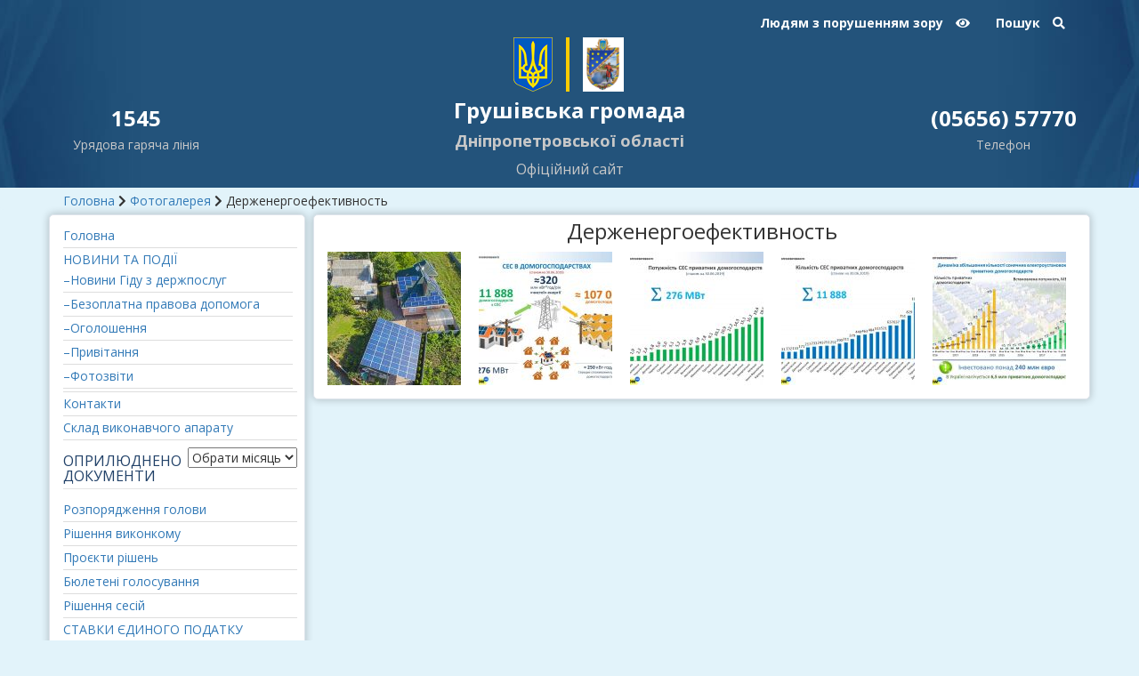

--- FILE ---
content_type: text/html; charset=UTF-8
request_url: https://grushivska.gr.org.ua/fotogallerys/4514/
body_size: 13534
content:
<!DOCTYPE html>
<html lang="uk">
<head>
	<meta charset="UTF-8">
	<meta http-equiv="X-UA-Compatible" content="IE=edge">
	<meta name="viewport" content="width=device-width, initial-scale=1">

	<!-- HTML5 shim and Respond.js for IE8 support of HTML5 elements and media queries -->
    <!--[if lt IE 9]>
    <script src="https://oss.maxcdn.com/html5shiv/3.7.2/html5shiv.min.js"></script>
    <script src="https://oss.maxcdn.com/respond/1.4.2/respond.min.js"></script>
    <![endif]-->

    <meta name='robots' content='index, follow, max-image-preview:large, max-snippet:-1, max-video-preview:-1' />
	<style>img:is([sizes="auto" i], [sizes^="auto," i]) { contain-intrinsic-size: 3000px 1500px }</style>
	
	<!-- This site is optimized with the Yoast SEO plugin v25.1 - https://yoast.com/wordpress/plugins/seo/ -->
	<title>Держенергоефективность | Грушівська громада</title>
	<link rel="canonical" href="https://grushivska.gr.org.ua/fotogallerys/4514/" />
	<meta property="og:locale" content="uk_UA" />
	<meta property="og:type" content="article" />
	<meta property="og:title" content="Держенергоефективность | Грушівська громада" />
	<meta property="og:url" content="https://grushivska.gr.org.ua/fotogallerys/4514/" />
	<meta property="og:site_name" content="Грушівська громада" />
	<meta property="article:modified_time" content="2019-08-01T06:44:02+00:00" />
	<meta property="og:image" content="https://grushivska.gr.org.ua/wp-content/uploads/2019/08/1.jpg" />
	<meta property="og:image:width" content="960" />
	<meta property="og:image:height" content="720" />
	<meta property="og:image:type" content="image/jpeg" />
	<meta name="twitter:card" content="summary_large_image" />
	<script type="application/ld+json" class="yoast-schema-graph">{"@context":"https://schema.org","@graph":[{"@type":"WebPage","@id":"https://grushivska.gr.org.ua/fotogallerys/4514/","url":"https://grushivska.gr.org.ua/fotogallerys/4514/","name":"Держенергоефективность | Грушівська громада","isPartOf":{"@id":"https://grushivska.gr.org.ua/#website"},"primaryImageOfPage":{"@id":"https://grushivska.gr.org.ua/fotogallerys/4514/#primaryimage"},"image":{"@id":"https://grushivska.gr.org.ua/fotogallerys/4514/#primaryimage"},"thumbnailUrl":"https://grushivska.gr.org.ua/wp-content/uploads/2019/08/1.jpg","datePublished":"2019-08-01T06:41:38+00:00","dateModified":"2019-08-01T06:44:02+00:00","breadcrumb":{"@id":"https://grushivska.gr.org.ua/fotogallerys/4514/#breadcrumb"},"inLanguage":"uk","potentialAction":[{"@type":"ReadAction","target":["https://grushivska.gr.org.ua/fotogallerys/4514/"]}]},{"@type":"ImageObject","inLanguage":"uk","@id":"https://grushivska.gr.org.ua/fotogallerys/4514/#primaryimage","url":"https://grushivska.gr.org.ua/wp-content/uploads/2019/08/1.jpg","contentUrl":"https://grushivska.gr.org.ua/wp-content/uploads/2019/08/1.jpg","width":960,"height":720,"caption":"1"},{"@type":"BreadcrumbList","@id":"https://grushivska.gr.org.ua/fotogallerys/4514/#breadcrumb","itemListElement":[{"@type":"ListItem","position":1,"name":"Головна","item":"https://grushivska.gr.org.ua/"},{"@type":"ListItem","position":2,"name":"Фотогалерея","item":"https://grushivska.gr.org.ua/fotogallerys/"},{"@type":"ListItem","position":3,"name":"Держенергоефективность"}]},{"@type":"WebSite","@id":"https://grushivska.gr.org.ua/#website","url":"https://grushivska.gr.org.ua/","name":"Грушівська громада","description":"Офіційний сайт Грушівської громади Дніпропетровської області.","publisher":{"@id":"https://grushivska.gr.org.ua/#organization"},"potentialAction":[{"@type":"SearchAction","target":{"@type":"EntryPoint","urlTemplate":"https://grushivska.gr.org.ua/?s={search_term_string}"},"query-input":{"@type":"PropertyValueSpecification","valueRequired":true,"valueName":"search_term_string"}}],"inLanguage":"uk"},{"@type":"Organization","@id":"https://grushivska.gr.org.ua/#organization","name":"Мережа сайтів сільських рад Silrada.org","url":"https://grushivska.gr.org.ua/","logo":{"@type":"ImageObject","inLanguage":"uk","@id":"https://grushivska.gr.org.ua/#/schema/logo/image/","url":"https://grushivska.gr.org.ua/wp-content/uploads/2017/09/logo_sil.jpg","contentUrl":"https://grushivska.gr.org.ua/wp-content/uploads/2017/09/logo_sil.jpg","width":300,"height":300,"caption":"Мережа сайтів сільських рад Silrada.org"},"image":{"@id":"https://grushivska.gr.org.ua/#/schema/logo/image/"}}]}</script>
	<!-- / Yoast SEO plugin. -->



<style id='wp-emoji-styles-inline-css' type='text/css'>

	img.wp-smiley, img.emoji {
		display: inline !important;
		border: none !important;
		box-shadow: none !important;
		height: 1em !important;
		width: 1em !important;
		margin: 0 0.07em !important;
		vertical-align: -0.1em !important;
		background: none !important;
		padding: 0 !important;
	}
</style>
<link rel='stylesheet' id='wp-block-library-css' href='https://grushivska.gr.org.ua/wp-includes/css/dist/block-library/style.min.css?ver=6.8.3' type='text/css' media='all' />
<style id='classic-theme-styles-inline-css' type='text/css'>
/*! This file is auto-generated */
.wp-block-button__link{color:#fff;background-color:#32373c;border-radius:9999px;box-shadow:none;text-decoration:none;padding:calc(.667em + 2px) calc(1.333em + 2px);font-size:1.125em}.wp-block-file__button{background:#32373c;color:#fff;text-decoration:none}
</style>
<style id='global-styles-inline-css' type='text/css'>
:root{--wp--preset--aspect-ratio--square: 1;--wp--preset--aspect-ratio--4-3: 4/3;--wp--preset--aspect-ratio--3-4: 3/4;--wp--preset--aspect-ratio--3-2: 3/2;--wp--preset--aspect-ratio--2-3: 2/3;--wp--preset--aspect-ratio--16-9: 16/9;--wp--preset--aspect-ratio--9-16: 9/16;--wp--preset--color--black: #000000;--wp--preset--color--cyan-bluish-gray: #abb8c3;--wp--preset--color--white: #ffffff;--wp--preset--color--pale-pink: #f78da7;--wp--preset--color--vivid-red: #cf2e2e;--wp--preset--color--luminous-vivid-orange: #ff6900;--wp--preset--color--luminous-vivid-amber: #fcb900;--wp--preset--color--light-green-cyan: #7bdcb5;--wp--preset--color--vivid-green-cyan: #00d084;--wp--preset--color--pale-cyan-blue: #8ed1fc;--wp--preset--color--vivid-cyan-blue: #0693e3;--wp--preset--color--vivid-purple: #9b51e0;--wp--preset--gradient--vivid-cyan-blue-to-vivid-purple: linear-gradient(135deg,rgba(6,147,227,1) 0%,rgb(155,81,224) 100%);--wp--preset--gradient--light-green-cyan-to-vivid-green-cyan: linear-gradient(135deg,rgb(122,220,180) 0%,rgb(0,208,130) 100%);--wp--preset--gradient--luminous-vivid-amber-to-luminous-vivid-orange: linear-gradient(135deg,rgba(252,185,0,1) 0%,rgba(255,105,0,1) 100%);--wp--preset--gradient--luminous-vivid-orange-to-vivid-red: linear-gradient(135deg,rgba(255,105,0,1) 0%,rgb(207,46,46) 100%);--wp--preset--gradient--very-light-gray-to-cyan-bluish-gray: linear-gradient(135deg,rgb(238,238,238) 0%,rgb(169,184,195) 100%);--wp--preset--gradient--cool-to-warm-spectrum: linear-gradient(135deg,rgb(74,234,220) 0%,rgb(151,120,209) 20%,rgb(207,42,186) 40%,rgb(238,44,130) 60%,rgb(251,105,98) 80%,rgb(254,248,76) 100%);--wp--preset--gradient--blush-light-purple: linear-gradient(135deg,rgb(255,206,236) 0%,rgb(152,150,240) 100%);--wp--preset--gradient--blush-bordeaux: linear-gradient(135deg,rgb(254,205,165) 0%,rgb(254,45,45) 50%,rgb(107,0,62) 100%);--wp--preset--gradient--luminous-dusk: linear-gradient(135deg,rgb(255,203,112) 0%,rgb(199,81,192) 50%,rgb(65,88,208) 100%);--wp--preset--gradient--pale-ocean: linear-gradient(135deg,rgb(255,245,203) 0%,rgb(182,227,212) 50%,rgb(51,167,181) 100%);--wp--preset--gradient--electric-grass: linear-gradient(135deg,rgb(202,248,128) 0%,rgb(113,206,126) 100%);--wp--preset--gradient--midnight: linear-gradient(135deg,rgb(2,3,129) 0%,rgb(40,116,252) 100%);--wp--preset--font-size--small: 13px;--wp--preset--font-size--medium: 20px;--wp--preset--font-size--large: 36px;--wp--preset--font-size--x-large: 42px;--wp--preset--spacing--20: 0.44rem;--wp--preset--spacing--30: 0.67rem;--wp--preset--spacing--40: 1rem;--wp--preset--spacing--50: 1.5rem;--wp--preset--spacing--60: 2.25rem;--wp--preset--spacing--70: 3.38rem;--wp--preset--spacing--80: 5.06rem;--wp--preset--shadow--natural: 6px 6px 9px rgba(0, 0, 0, 0.2);--wp--preset--shadow--deep: 12px 12px 50px rgba(0, 0, 0, 0.4);--wp--preset--shadow--sharp: 6px 6px 0px rgba(0, 0, 0, 0.2);--wp--preset--shadow--outlined: 6px 6px 0px -3px rgba(255, 255, 255, 1), 6px 6px rgba(0, 0, 0, 1);--wp--preset--shadow--crisp: 6px 6px 0px rgba(0, 0, 0, 1);}:where(.is-layout-flex){gap: 0.5em;}:where(.is-layout-grid){gap: 0.5em;}body .is-layout-flex{display: flex;}.is-layout-flex{flex-wrap: wrap;align-items: center;}.is-layout-flex > :is(*, div){margin: 0;}body .is-layout-grid{display: grid;}.is-layout-grid > :is(*, div){margin: 0;}:where(.wp-block-columns.is-layout-flex){gap: 2em;}:where(.wp-block-columns.is-layout-grid){gap: 2em;}:where(.wp-block-post-template.is-layout-flex){gap: 1.25em;}:where(.wp-block-post-template.is-layout-grid){gap: 1.25em;}.has-black-color{color: var(--wp--preset--color--black) !important;}.has-cyan-bluish-gray-color{color: var(--wp--preset--color--cyan-bluish-gray) !important;}.has-white-color{color: var(--wp--preset--color--white) !important;}.has-pale-pink-color{color: var(--wp--preset--color--pale-pink) !important;}.has-vivid-red-color{color: var(--wp--preset--color--vivid-red) !important;}.has-luminous-vivid-orange-color{color: var(--wp--preset--color--luminous-vivid-orange) !important;}.has-luminous-vivid-amber-color{color: var(--wp--preset--color--luminous-vivid-amber) !important;}.has-light-green-cyan-color{color: var(--wp--preset--color--light-green-cyan) !important;}.has-vivid-green-cyan-color{color: var(--wp--preset--color--vivid-green-cyan) !important;}.has-pale-cyan-blue-color{color: var(--wp--preset--color--pale-cyan-blue) !important;}.has-vivid-cyan-blue-color{color: var(--wp--preset--color--vivid-cyan-blue) !important;}.has-vivid-purple-color{color: var(--wp--preset--color--vivid-purple) !important;}.has-black-background-color{background-color: var(--wp--preset--color--black) !important;}.has-cyan-bluish-gray-background-color{background-color: var(--wp--preset--color--cyan-bluish-gray) !important;}.has-white-background-color{background-color: var(--wp--preset--color--white) !important;}.has-pale-pink-background-color{background-color: var(--wp--preset--color--pale-pink) !important;}.has-vivid-red-background-color{background-color: var(--wp--preset--color--vivid-red) !important;}.has-luminous-vivid-orange-background-color{background-color: var(--wp--preset--color--luminous-vivid-orange) !important;}.has-luminous-vivid-amber-background-color{background-color: var(--wp--preset--color--luminous-vivid-amber) !important;}.has-light-green-cyan-background-color{background-color: var(--wp--preset--color--light-green-cyan) !important;}.has-vivid-green-cyan-background-color{background-color: var(--wp--preset--color--vivid-green-cyan) !important;}.has-pale-cyan-blue-background-color{background-color: var(--wp--preset--color--pale-cyan-blue) !important;}.has-vivid-cyan-blue-background-color{background-color: var(--wp--preset--color--vivid-cyan-blue) !important;}.has-vivid-purple-background-color{background-color: var(--wp--preset--color--vivid-purple) !important;}.has-black-border-color{border-color: var(--wp--preset--color--black) !important;}.has-cyan-bluish-gray-border-color{border-color: var(--wp--preset--color--cyan-bluish-gray) !important;}.has-white-border-color{border-color: var(--wp--preset--color--white) !important;}.has-pale-pink-border-color{border-color: var(--wp--preset--color--pale-pink) !important;}.has-vivid-red-border-color{border-color: var(--wp--preset--color--vivid-red) !important;}.has-luminous-vivid-orange-border-color{border-color: var(--wp--preset--color--luminous-vivid-orange) !important;}.has-luminous-vivid-amber-border-color{border-color: var(--wp--preset--color--luminous-vivid-amber) !important;}.has-light-green-cyan-border-color{border-color: var(--wp--preset--color--light-green-cyan) !important;}.has-vivid-green-cyan-border-color{border-color: var(--wp--preset--color--vivid-green-cyan) !important;}.has-pale-cyan-blue-border-color{border-color: var(--wp--preset--color--pale-cyan-blue) !important;}.has-vivid-cyan-blue-border-color{border-color: var(--wp--preset--color--vivid-cyan-blue) !important;}.has-vivid-purple-border-color{border-color: var(--wp--preset--color--vivid-purple) !important;}.has-vivid-cyan-blue-to-vivid-purple-gradient-background{background: var(--wp--preset--gradient--vivid-cyan-blue-to-vivid-purple) !important;}.has-light-green-cyan-to-vivid-green-cyan-gradient-background{background: var(--wp--preset--gradient--light-green-cyan-to-vivid-green-cyan) !important;}.has-luminous-vivid-amber-to-luminous-vivid-orange-gradient-background{background: var(--wp--preset--gradient--luminous-vivid-amber-to-luminous-vivid-orange) !important;}.has-luminous-vivid-orange-to-vivid-red-gradient-background{background: var(--wp--preset--gradient--luminous-vivid-orange-to-vivid-red) !important;}.has-very-light-gray-to-cyan-bluish-gray-gradient-background{background: var(--wp--preset--gradient--very-light-gray-to-cyan-bluish-gray) !important;}.has-cool-to-warm-spectrum-gradient-background{background: var(--wp--preset--gradient--cool-to-warm-spectrum) !important;}.has-blush-light-purple-gradient-background{background: var(--wp--preset--gradient--blush-light-purple) !important;}.has-blush-bordeaux-gradient-background{background: var(--wp--preset--gradient--blush-bordeaux) !important;}.has-luminous-dusk-gradient-background{background: var(--wp--preset--gradient--luminous-dusk) !important;}.has-pale-ocean-gradient-background{background: var(--wp--preset--gradient--pale-ocean) !important;}.has-electric-grass-gradient-background{background: var(--wp--preset--gradient--electric-grass) !important;}.has-midnight-gradient-background{background: var(--wp--preset--gradient--midnight) !important;}.has-small-font-size{font-size: var(--wp--preset--font-size--small) !important;}.has-medium-font-size{font-size: var(--wp--preset--font-size--medium) !important;}.has-large-font-size{font-size: var(--wp--preset--font-size--large) !important;}.has-x-large-font-size{font-size: var(--wp--preset--font-size--x-large) !important;}
:where(.wp-block-post-template.is-layout-flex){gap: 1.25em;}:where(.wp-block-post-template.is-layout-grid){gap: 1.25em;}
:where(.wp-block-columns.is-layout-flex){gap: 2em;}:where(.wp-block-columns.is-layout-grid){gap: 2em;}
:root :where(.wp-block-pullquote){font-size: 1.5em;line-height: 1.6;}
</style>
<link data-minify="1" rel='stylesheet' id='css-style-css' href='https://grushivska.gr.org.ua/wp-content/cache/min/1/wp-content/plugins/comfortable-reading/css/custom.css?ver=1756477576' type='text/css' media='all' />
<link rel='stylesheet' id='contact-form-7-bootstrap-style-css' href='https://grushivska.gr.org.ua/wp-content/plugins/bootstrap-for-contact-form-7/assets/dist/css/style.min.css?ver=6.8.3' type='text/css' media='all' />
<link data-minify="1" rel='stylesheet' id='normalize-css' href='https://grushivska.gr.org.ua/wp-content/cache/min/1/ajax/libs/normalize/6.0.0/normalize.min.css?ver=1756477576' type='text/css' media='all' />
<link data-minify="1" rel='stylesheet' id='bootstraps-css' href='https://grushivska.gr.org.ua/wp-content/cache/min/1/wp-content/themes/bootstrapstarter/bootstrap/css/bootstrap.min.css?ver=1756477576' type='text/css' media='all' />
<link data-minify="1" rel='stylesheet' id='owl-carousel-css' href='https://grushivska.gr.org.ua/wp-content/cache/min/1/ajax/libs/OwlCarousel2/2.2.1/assets/owl.carousel.min.css?ver=1756477576' type='text/css' media='all' />
<link data-minify="1" rel='stylesheet' id='font-awesome-css' href='https://grushivska.gr.org.ua/wp-content/cache/min/1/wp-content/themes/bootstrapstarter/assets/css/font-awesome.min.css?ver=1756477576' type='text/css' media='all' />
<link data-minify="1" rel='stylesheet' id='styleshet-css' href='https://grushivska.gr.org.ua/wp-content/cache/min/1/wp-content/themes/bootstrapstarter/assets/css/styleshet.css?ver=1756477577' type='text/css' media='all' />
<link data-minify="1" rel='stylesheet' id='bootstrapstarter-style-css' href='https://grushivska.gr.org.ua/wp-content/cache/min/1/wp-content/themes/child-03/style.css?ver=1756477577' type='text/css' media='all' />
<link rel="https://api.w.org/" href="https://grushivska.gr.org.ua/wp-json/" /><link rel="EditURI" type="application/rsd+xml" title="RSD" href="https://grushivska.gr.org.ua/xmlrpc.php?rsd" />

<link rel='shortlink' href='https://grushivska.gr.org.ua/?p=4514' />
<link rel="alternate" title="oEmbed (JSON)" type="application/json+oembed" href="https://grushivska.gr.org.ua/wp-json/oembed/1.0/embed?url=https%3A%2F%2Fgrushivska.gr.org.ua%2Ffotogallerys%2F4514%2F" />
<link rel="alternate" title="oEmbed (XML)" type="text/xml+oembed" href="https://grushivska.gr.org.ua/wp-json/oembed/1.0/embed?url=https%3A%2F%2Fgrushivska.gr.org.ua%2Ffotogallerys%2F4514%2F&#038;format=xml" />
		<style type="text/css">
			div.wpcf7 .ajax-loader {
				background-image: url('https://grushivska.gr.org.ua/wp-content/plugins/contact-form-7/images/ajax-loader.gif');
			}
		</style>
		<link rel="icon" href="https://grushivska.gr.org.ua/wp-content/uploads/2017/07/cropped-trizub_blue-32x32.png" sizes="32x32" />
<link rel="icon" href="https://grushivska.gr.org.ua/wp-content/uploads/2017/07/cropped-trizub_blue-192x192.png" sizes="192x192" />
<link rel="apple-touch-icon" href="https://grushivska.gr.org.ua/wp-content/uploads/2017/07/cropped-trizub_blue-180x180.png" />
<meta name="msapplication-TileImage" content="https://grushivska.gr.org.ua/wp-content/uploads/2017/07/cropped-trizub_blue-270x270.png" />
<noscript><style id="rocket-lazyload-nojs-css">.rll-youtube-player, [data-lazy-src]{display:none !important;}</style></noscript></head>
    
<body class="wp-singular fotogallery-template-default single single-fotogallery postid-4514 wp-theme-bootstrapstarter wp-child-theme-child-03">

	<style>
.header-top {
    background-size: cover;
    background-repeat: no-repeat;
    background-position: center;
    background-color: #214168;
}
@media (min-width: 768px) {
	.header-top {
	    background-image: url(https://grushivska.gr.org.ua/wp-content/themes/bootstrapstarter/assets/images/header-shab-3.jpg);
	}
}
</style>
	<header class="header header-top header-inside">
		<section class="header-section">

		<div class="container">
			<div class="row">
				<div class="col-md-12">
					<div class="header-search hidden-xs">
						<button id="cr_version_link" class="vision-mode btn btn-link" href="#" rel="nofollow">Людям з порушенням зору    <i class="fa fa-eye" aria-hidden="true"></i></button>
													<button type="button" class="btn btn-link" data-toggle="modal" data-target=".bd-example-modal-sm">
								Пошук    <i class="fa fa-search" aria-hidden="true"></i>
							</button>
											</div>
				</div>
			</div>
			<div class="row">
				<div class="col-sm-6" style="border-right: 4px solid #ffcc00;">
					<a class="navbar-logo" href="https://grushivska.gr.org.ua/">
						<img class="img-responsive pull-right" src="data:image/svg+xml,%3Csvg%20xmlns='http://www.w3.org/2000/svg'%20viewBox='0%200%200%200'%3E%3C/svg%3E" alt="" data-lazy-src="https://grushivska.gr.org.ua/wp-content/themes/bootstrapstarter/assets/images/ua-gerb.png"><noscript><img class="img-responsive pull-right" src="https://grushivska.gr.org.ua/wp-content/themes/bootstrapstarter/assets/images/ua-gerb.png" alt=""></noscript>
					</a>
				</div>
				<div class="col-sm-6">
					<a class="navbar-logo" href="https://grushivska.gr.org.ua/">
						<img class="img-responsive" src="data:image/svg+xml,%3Csvg%20xmlns='http://www.w3.org/2000/svg'%20viewBox='0%200%200%200'%3E%3C/svg%3E" alt="ГЕРБ 01" style="float: left;" data-lazy-src="https://grushivska.gr.org.ua/wp-content/uploads/2024/07/HERB-01-scaled.jpg"/><noscript><img class="img-responsive" src="https://grushivska.gr.org.ua/wp-content/uploads/2024/07/HERB-01-scaled.jpg" alt="ГЕРБ 01" style="float: left;"/></noscript>
					</a>
				</div>
			</div>
			<div class="row">
				<div class="header-info">

					<div class="col-md-2 text-center">
						<h3 class="text-bold phone-number">1545</h3>
						<p class="sub-phone-line">Урядова гаряча лінія</p>
					</div>

					<div class="col-md-8">

						<a href="https://grushivska.gr.org.ua/">
							<h1 class="text-center text-bold header-title">Грушівська громада</h1>
						</a>
						<h4 class="district">Дніпропетровської області</h4>
													<p class="text-center officiall-link">Офіційний сайт</p>
											</div>
					<div class="col-md-2 text-center">
						<h3 class="phone-number text-bold">(05656)  57770</h3>
						<p class="sub-phone-line">Телефон</p>
					</div>

				</div>
			</div>
		</div>
		</section>
	</header>




        		<section class="breadcrumb"><div class="container"><div class="row"><div class="col-md-12"><p id="breadcrumbs"><span><span><a href="https://grushivska.gr.org.ua/">Головна</a></span> <i class="fa fa-chevron-right"></i> <span><a href="https://grushivska.gr.org.ua/fotogallerys/">Фотогалерея</a></span> <i class="fa fa-chevron-right"></i> <span class="breadcrumb_last" aria-current="page">Держенергоефективность</span></span></p></div></div></div></section>        	 
 

     
<section class="the-content-show">
    <div class="container">    
        <div class="row">
    <aside class="col-md-3 blog-sidebar hidden-xs">    
		<div id="nav_menu-2" class="widget widget_nav_menu"><div class="menu-meniu1-container"><ul id="menu-meniu1" class="menu"><li id="menu-item-2204" class="menu-item menu-item-type-custom menu-item-object-custom menu-item-2204"><a href="/">Головна</a></li>
<li id="menu-item-7638" class="menu-item menu-item-type-taxonomy menu-item-object-category menu-item-has-children menu-item-7638"><a href="https://grushivska.gr.org.ua/category/novini/">НОВИНИ ТА ПОДІЇ</a>
<ul class="sub-menu">
	<li id="menu-item-7534" class="menu-item menu-item-type-taxonomy menu-item-object-category menu-item-7534"><a href="https://grushivska.gr.org.ua/category/hid-z-derzhposluh/">&#8211;Новини Гіду з держпослуг</a></li>
	<li id="menu-item-4919" class="menu-item menu-item-type-taxonomy menu-item-object-category menu-item-4919"><a href="https://grushivska.gr.org.ua/category/bezoplatna-pravova-dopomoha/">&#8211;Безоплатна правова допомога</a></li>
	<li id="menu-item-2431" class="menu-item menu-item-type-taxonomy menu-item-object-category menu-item-2431"><a href="https://grushivska.gr.org.ua/category/ogoloshennya/">&#8211;Оголошення</a></li>
	<li id="menu-item-2432" class="menu-item menu-item-type-taxonomy menu-item-object-category menu-item-2432"><a href="https://grushivska.gr.org.ua/category/pryvytannya/">&#8211;Привітання</a></li>
	<li id="menu-item-3159" class="menu-item menu-item-type-post_type menu-item-object-page menu-item-3159"><a href="https://grushivska.gr.org.ua/fotogalereya/">&#8211;Фотозвіти</a></li>
</ul>
</li>
<li id="menu-item-2210" class="menu-item menu-item-type-post_type menu-item-object-page menu-item-2210"><a href="https://grushivska.gr.org.ua/kontakti/">Контакти</a></li>
<li id="menu-item-2510" class="menu-item menu-item-type-post_type menu-item-object-page menu-item-2510"><a href="https://grushivska.gr.org.ua/slad-vikonavchogo-aparatu/">Склад виконавчого апарату</a></li>
</ul></div></div><div id="archives-2" class="widget widget_archive"><h2 class="widgettitle">АРХІВИ ПОДІЙ</h2>		<label class="screen-reader-text" for="archives-dropdown-2">АРХІВИ ПОДІЙ</label>
		<select id="archives-dropdown-2" name="archive-dropdown">
			
			<option value="">Обрати місяць</option>
				<option value='https://grushivska.gr.org.ua/2026/01/'> Січень 2026 </option>
	<option value='https://grushivska.gr.org.ua/2025/12/'> Грудень 2025 </option>
	<option value='https://grushivska.gr.org.ua/2025/11/'> Листопад 2025 </option>
	<option value='https://grushivska.gr.org.ua/2025/10/'> Жовтень 2025 </option>
	<option value='https://grushivska.gr.org.ua/2025/09/'> Вересень 2025 </option>
	<option value='https://grushivska.gr.org.ua/2025/08/'> Серпень 2025 </option>
	<option value='https://grushivska.gr.org.ua/2025/07/'> Липень 2025 </option>
	<option value='https://grushivska.gr.org.ua/2025/05/'> Травень 2025 </option>
	<option value='https://grushivska.gr.org.ua/2025/04/'> Квітень 2025 </option>
	<option value='https://grushivska.gr.org.ua/2025/03/'> Березень 2025 </option>
	<option value='https://grushivska.gr.org.ua/2025/02/'> Лютий 2025 </option>
	<option value='https://grushivska.gr.org.ua/2025/01/'> Січень 2025 </option>
	<option value='https://grushivska.gr.org.ua/2024/12/'> Грудень 2024 </option>
	<option value='https://grushivska.gr.org.ua/2024/11/'> Листопад 2024 </option>
	<option value='https://grushivska.gr.org.ua/2024/10/'> Жовтень 2024 </option>
	<option value='https://grushivska.gr.org.ua/2024/09/'> Вересень 2024 </option>
	<option value='https://grushivska.gr.org.ua/2024/08/'> Серпень 2024 </option>
	<option value='https://grushivska.gr.org.ua/2024/07/'> Липень 2024 </option>
	<option value='https://grushivska.gr.org.ua/2024/06/'> Червень 2024 </option>
	<option value='https://grushivska.gr.org.ua/2024/05/'> Травень 2024 </option>
	<option value='https://grushivska.gr.org.ua/2024/04/'> Квітень 2024 </option>
	<option value='https://grushivska.gr.org.ua/2024/03/'> Березень 2024 </option>
	<option value='https://grushivska.gr.org.ua/2024/02/'> Лютий 2024 </option>
	<option value='https://grushivska.gr.org.ua/2024/01/'> Січень 2024 </option>
	<option value='https://grushivska.gr.org.ua/2023/12/'> Грудень 2023 </option>
	<option value='https://grushivska.gr.org.ua/2023/11/'> Листопад 2023 </option>
	<option value='https://grushivska.gr.org.ua/2023/10/'> Жовтень 2023 </option>
	<option value='https://grushivska.gr.org.ua/2023/09/'> Вересень 2023 </option>
	<option value='https://grushivska.gr.org.ua/2023/08/'> Серпень 2023 </option>
	<option value='https://grushivska.gr.org.ua/2023/07/'> Липень 2023 </option>
	<option value='https://grushivska.gr.org.ua/2023/06/'> Червень 2023 </option>
	<option value='https://grushivska.gr.org.ua/2023/05/'> Травень 2023 </option>
	<option value='https://grushivska.gr.org.ua/2023/03/'> Березень 2023 </option>
	<option value='https://grushivska.gr.org.ua/2023/01/'> Січень 2023 </option>
	<option value='https://grushivska.gr.org.ua/2022/12/'> Грудень 2022 </option>
	<option value='https://grushivska.gr.org.ua/2022/11/'> Листопад 2022 </option>
	<option value='https://grushivska.gr.org.ua/2022/10/'> Жовтень 2022 </option>
	<option value='https://grushivska.gr.org.ua/2022/09/'> Вересень 2022 </option>
	<option value='https://grushivska.gr.org.ua/2022/07/'> Липень 2022 </option>
	<option value='https://grushivska.gr.org.ua/2022/06/'> Червень 2022 </option>
	<option value='https://grushivska.gr.org.ua/2022/05/'> Травень 2022 </option>
	<option value='https://grushivska.gr.org.ua/2022/03/'> Березень 2022 </option>
	<option value='https://grushivska.gr.org.ua/2022/02/'> Лютий 2022 </option>
	<option value='https://grushivska.gr.org.ua/2022/01/'> Січень 2022 </option>
	<option value='https://grushivska.gr.org.ua/2021/12/'> Грудень 2021 </option>
	<option value='https://grushivska.gr.org.ua/2021/11/'> Листопад 2021 </option>
	<option value='https://grushivska.gr.org.ua/2021/10/'> Жовтень 2021 </option>
	<option value='https://grushivska.gr.org.ua/2021/09/'> Вересень 2021 </option>
	<option value='https://grushivska.gr.org.ua/2021/08/'> Серпень 2021 </option>
	<option value='https://grushivska.gr.org.ua/2021/07/'> Липень 2021 </option>
	<option value='https://grushivska.gr.org.ua/2021/06/'> Червень 2021 </option>
	<option value='https://grushivska.gr.org.ua/2021/05/'> Травень 2021 </option>
	<option value='https://grushivska.gr.org.ua/2021/04/'> Квітень 2021 </option>
	<option value='https://grushivska.gr.org.ua/2021/03/'> Березень 2021 </option>
	<option value='https://grushivska.gr.org.ua/2021/02/'> Лютий 2021 </option>
	<option value='https://grushivska.gr.org.ua/2021/01/'> Січень 2021 </option>
	<option value='https://grushivska.gr.org.ua/2020/12/'> Грудень 2020 </option>
	<option value='https://grushivska.gr.org.ua/2020/11/'> Листопад 2020 </option>
	<option value='https://grushivska.gr.org.ua/2020/10/'> Жовтень 2020 </option>
	<option value='https://grushivska.gr.org.ua/2020/09/'> Вересень 2020 </option>
	<option value='https://grushivska.gr.org.ua/2020/08/'> Серпень 2020 </option>
	<option value='https://grushivska.gr.org.ua/2020/07/'> Липень 2020 </option>
	<option value='https://grushivska.gr.org.ua/2020/06/'> Червень 2020 </option>
	<option value='https://grushivska.gr.org.ua/2020/05/'> Травень 2020 </option>
	<option value='https://grushivska.gr.org.ua/2020/04/'> Квітень 2020 </option>
	<option value='https://grushivska.gr.org.ua/2020/03/'> Березень 2020 </option>
	<option value='https://grushivska.gr.org.ua/2020/02/'> Лютий 2020 </option>
	<option value='https://grushivska.gr.org.ua/2020/01/'> Січень 2020 </option>
	<option value='https://grushivska.gr.org.ua/2019/12/'> Грудень 2019 </option>
	<option value='https://grushivska.gr.org.ua/2019/11/'> Листопад 2019 </option>
	<option value='https://grushivska.gr.org.ua/2019/10/'> Жовтень 2019 </option>
	<option value='https://grushivska.gr.org.ua/2019/09/'> Вересень 2019 </option>
	<option value='https://grushivska.gr.org.ua/2019/08/'> Серпень 2019 </option>
	<option value='https://grushivska.gr.org.ua/2019/07/'> Липень 2019 </option>
	<option value='https://grushivska.gr.org.ua/2019/06/'> Червень 2019 </option>
	<option value='https://grushivska.gr.org.ua/2019/05/'> Травень 2019 </option>
	<option value='https://grushivska.gr.org.ua/2019/04/'> Квітень 2019 </option>
	<option value='https://grushivska.gr.org.ua/2019/03/'> Березень 2019 </option>
	<option value='https://grushivska.gr.org.ua/2019/02/'> Лютий 2019 </option>
	<option value='https://grushivska.gr.org.ua/2019/01/'> Січень 2019 </option>
	<option value='https://grushivska.gr.org.ua/2018/09/'> Вересень 2018 </option>
	<option value='https://grushivska.gr.org.ua/2018/08/'> Серпень 2018 </option>
	<option value='https://grushivska.gr.org.ua/2018/07/'> Липень 2018 </option>
	<option value='https://grushivska.gr.org.ua/2018/06/'> Червень 2018 </option>
	<option value='https://grushivska.gr.org.ua/2018/05/'> Травень 2018 </option>
	<option value='https://grushivska.gr.org.ua/2018/04/'> Квітень 2018 </option>
	<option value='https://grushivska.gr.org.ua/2018/03/'> Березень 2018 </option>
	<option value='https://grushivska.gr.org.ua/2018/02/'> Лютий 2018 </option>
	<option value='https://grushivska.gr.org.ua/2018/01/'> Січень 2018 </option>
	<option value='https://grushivska.gr.org.ua/2017/12/'> Грудень 2017 </option>
	<option value='https://grushivska.gr.org.ua/2017/08/'> Серпень 2017 </option>
	<option value='https://grushivska.gr.org.ua/2017/07/'> Липень 2017 </option>
	<option value='https://grushivska.gr.org.ua/2017/06/'> Червень 2017 </option>
	<option value='https://grushivska.gr.org.ua/2017/05/'> Травень 2017 </option>
	<option value='https://grushivska.gr.org.ua/2017/03/'> Березень 2017 </option>
	<option value='https://grushivska.gr.org.ua/2017/02/'> Лютий 2017 </option>
	<option value='https://grushivska.gr.org.ua/2017/01/'> Січень 2017 </option>
	<option value='https://grushivska.gr.org.ua/2016/12/'> Грудень 2016 </option>
	<option value='https://grushivska.gr.org.ua/2016/11/'> Листопад 2016 </option>
	<option value='https://grushivska.gr.org.ua/2016/10/'> Жовтень 2016 </option>
	<option value='https://grushivska.gr.org.ua/2016/09/'> Вересень 2016 </option>
	<option value='https://grushivska.gr.org.ua/2016/08/'> Серпень 2016 </option>
	<option value='https://grushivska.gr.org.ua/2016/07/'> Липень 2016 </option>
	<option value='https://grushivska.gr.org.ua/2016/05/'> Травень 2016 </option>
	<option value='https://grushivska.gr.org.ua/2016/04/'> Квітень 2016 </option>
	<option value='https://grushivska.gr.org.ua/2015/10/'> Жовтень 2015 </option>
	<option value='https://grushivska.gr.org.ua/2015/09/'> Вересень 2015 </option>
	<option value='https://grushivska.gr.org.ua/2015/06/'> Червень 2015 </option>

		</select>

			<script type="text/javascript">
/* <![CDATA[ */

(function() {
	var dropdown = document.getElementById( "archives-dropdown-2" );
	function onSelectChange() {
		if ( dropdown.options[ dropdown.selectedIndex ].value !== '' ) {
			document.location.href = this.options[ this.selectedIndex ].value;
		}
	}
	dropdown.onchange = onSelectChange;
})();

/* ]]> */
</script>
</div><div id="nav_menu-8" class="widget widget_nav_menu"><h2 class="widgettitle">ОПРИЛЮДНЕНО ДОКУМЕНТИ</h2><div class="menu-opryliudneno-container"><ul id="menu-opryliudneno" class="menu"><li id="menu-item-3157" class="menu-item menu-item-type-post_type_archive menu-item-object-rozporyadzhennya menu-item-3157"><a href="https://grushivska.gr.org.ua/rozporyadzhennya/">Розпорядження голови</a></li>
<li id="menu-item-8981" class="menu-item menu-item-type-post_type_archive menu-item-object-rishennyavikon menu-item-8981"><a href="https://grushivska.gr.org.ua/rishennyavikon/">Рішення виконкому</a></li>
<li id="menu-item-6392" class="menu-item menu-item-type-post_type menu-item-object-page menu-item-6392"><a href="https://grushivska.gr.org.ua/proiekty-rishen/">Проєкти рішень</a></li>
<li id="menu-item-6449" class="menu-item menu-item-type-post_type menu-item-object-page menu-item-6449"><a href="https://grushivska.gr.org.ua/biuleteni-holosuvannia/">Бюлетені голосування</a></li>
<li id="menu-item-3158" class="menu-item menu-item-type-post_type_archive menu-item-object-rishennyaradi menu-item-3158"><a href="https://grushivska.gr.org.ua/rishennyaradi/">Рішення сесій</a></li>
<li id="menu-item-7193" class="menu-item menu-item-type-post_type menu-item-object-page menu-item-7193"><a href="https://grushivska.gr.org.ua/stavky-yedynoho-podatku/">СТАВКИ ЄДИНОГО ПОДАТКУ</a></li>
<li id="menu-item-6395" class="menu-item menu-item-type-post_type menu-item-object-page menu-item-6395"><a href="https://grushivska.gr.org.ua/kz-dytyachyy-ozdorovchyy-tabir-zmina/">КЗ «ДИТЯЧИЙ ОЗДОРОВЧИЙ ТАБІР «ЗМІНА»</a></li>
<li id="menu-item-8232" class="menu-item menu-item-type-post_type menu-item-object-page menu-item-8232"><a href="https://grushivska.gr.org.ua/derzhavni-zakupivli/">ПУБЛІЧНІ ЗАКУПІВЛІ</a></li>
</ul></div></div><div id="nav_menu-6" class="widget widget_nav_menu"><h2 class="widgettitle">ВИКОНКОМ ГРУШІВСЬКОЇ СР</h2><div class="menu-vykonkom-container"><ul id="menu-vykonkom" class="menu"><li id="menu-item-2480" class="menu-item menu-item-type-post_type menu-item-object-page menu-item-2480"><a href="https://grushivska.gr.org.ua/silska-rada/zagalni-vidomosti/">Історія створення, загальна інформація про Грушівську ТГ</a></li>
<li id="menu-item-2502" class="menu-item menu-item-type-post_type menu-item-object-page menu-item-2502"><a href="https://grushivska.gr.org.ua/silskij-golova/">Голова виконавчого комітету</a></li>
<li id="menu-item-2479" class="menu-item menu-item-type-post_type menu-item-object-page menu-item-2479"><a href="https://grushivska.gr.org.ua/silska-rada/vikonavchij-aparat-leninskoyi-silskoyi-radi/">Склад виконавчого комітету</a></li>
<li id="menu-item-2481" class="menu-item menu-item-type-post_type menu-item-object-page menu-item-2481"><a href="https://grushivska.gr.org.ua/silska-rada/reglament-roboti-leninskoyi-silskoyi-radi/">Регламент роботи</a></li>
<li id="menu-item-2482" class="menu-item menu-item-type-post_type menu-item-object-page menu-item-2482"><a href="https://grushivska.gr.org.ua/silska-rada/povnovazhennya-vikonavchogo-komitetu/">Повноваження виконавчого комітету</a></li>
<li id="menu-item-2483" class="menu-item menu-item-type-post_type menu-item-object-page menu-item-2483"><a href="https://grushivska.gr.org.ua/silska-rada/sklad-deputatskogo-korpusu/">Склад депутатського корпусу</a></li>
<li id="menu-item-2504" class="menu-item menu-item-type-post_type menu-item-object-page menu-item-2504"><a href="https://grushivska.gr.org.ua/mezhi-viborchix-okrugiv-deputativ-leninskoyi-obyednanoyi-teritorialnoyi-gromadi/">Виборчі округи депутатів</a></li>
<li id="menu-item-2484" class="menu-item menu-item-type-post_type menu-item-object-page menu-item-2484"><a href="https://grushivska.gr.org.ua/silska-rada/postijni-komisiyi/">Постійні комісії</a></li>
</ul></div></div><div id="nav_menu-4" class="widget widget_nav_menu"><h2 class="widgettitle">ЦНАП</h2><div class="menu-tsnap-container"><ul id="menu-tsnap" class="menu"><li id="menu-item-2448" class="menu-item menu-item-type-post_type menu-item-object-page menu-item-2448"><a href="https://grushivska.gr.org.ua/cnap/">ЦНАП інформує</a></li>
<li id="menu-item-2449" class="menu-item menu-item-type-post_type menu-item-object-page menu-item-2449"><a href="https://grushivska.gr.org.ua/administrativni-poslugi/">Адміністративні послуги</a></li>
</ul></div></div><div id="nav_menu-3" class="widget widget_nav_menu"><h2 class="widgettitle">ЗАГАЛЬНІ ВІДОМОСТІ</h2><div class="menu-zagalni-vidomosti-container"><ul id="menu-zagalni-vidomosti" class="menu"><li id="menu-item-2394" class="menu-item menu-item-type-post_type menu-item-object-page menu-item-2394"><a href="https://grushivska.gr.org.ua/istoriya/">Історична довідка</a></li>
<li id="menu-item-2519" class="menu-item menu-item-type-post_type menu-item-object-page menu-item-2519"><a href="https://grushivska.gr.org.ua/osvita/">Відділ освіти</a></li>
<li id="menu-item-2402" class="menu-item menu-item-type-post_type menu-item-object-page menu-item-2402"><a href="https://grushivska.gr.org.ua/istorichna-dovidka/osvitni-zakladi-shkola-ditsadok-inshe/">Освітні заклади (школа, дитсадок)</a></li>
<li id="menu-item-2401" class="menu-item menu-item-type-post_type menu-item-object-page menu-item-2401"><a href="https://grushivska.gr.org.ua/istorichna-dovidka/kulturni-zakladi/">Культурні заклади</a></li>
<li id="menu-item-2399" class="menu-item menu-item-type-post_type menu-item-object-page menu-item-2399"><a href="https://grushivska.gr.org.ua/istorichna-dovidka/zakladi-oxoroni-zdorovya/">Заклади охорони здоров’я</a></li>
<li id="menu-item-2400" class="menu-item menu-item-type-post_type menu-item-object-page menu-item-2400"><a href="https://grushivska.gr.org.ua/istorichna-dovidka/komunalni-pidpriyemstva/">Комунальні підприємства</a></li>
<li id="menu-item-2397" class="menu-item menu-item-type-post_type menu-item-object-page menu-item-2397"><a href="https://grushivska.gr.org.ua/istorichna-dovidka/zhitlovo-komunalne-gospodarstvo/">ЖКГ, інші підприємства</a></li>
<li id="menu-item-2396" class="menu-item menu-item-type-post_type menu-item-object-page menu-item-2396"><a href="https://grushivska.gr.org.ua/istorichna-dovidka/dilnichnij-inspektor/">Поліцейський офіцер громади</a></li>
</ul></div></div><div id="media_image-4" class="widget widget_media_image"><h2 class="widgettitle">ГІД З ДЕРЖАВНИХ ПОСЛУГ</h2><a href="https://guide.diia.gov.ua/"><img width="300" height="250" src="data:image/svg+xml,%3Csvg%20xmlns='http://www.w3.org/2000/svg'%20viewBox='0%200%20300%20250'%3E%3C/svg%3E" class="image wp-image-6930  attachment-full size-full" alt="гід дія" style="max-width: 100%; height: auto;" decoding="async" fetchpriority="high" data-lazy-src="https://grushivska.gr.org.ua/wp-content/uploads/2021/10/hid-diia.jpg" /><noscript><img width="300" height="250" src="https://grushivska.gr.org.ua/wp-content/uploads/2021/10/hid-diia.jpg" class="image wp-image-6930  attachment-full size-full" alt="гід дія" style="max-width: 100%; height: auto;" decoding="async" fetchpriority="high" /></noscript></a></div><div id="media_image-3" class="widget widget_media_image"><a href="https://center.diia.gov.ua/"><img width="300" height="199" src="data:image/svg+xml,%3Csvg%20xmlns='http://www.w3.org/2000/svg'%20viewBox='0%200%20300%20199'%3E%3C/svg%3E" class="image wp-image-6928  attachment-medium size-medium" alt="б платформа.дія.центрів" style="max-width: 100%; height: auto;" decoding="async" data-lazy-srcset="https://grushivska.gr.org.ua/wp-content/uploads/2021/10/b-platforma.diia.tsentriv-300x199.jpg 300w, https://grushivska.gr.org.ua/wp-content/uploads/2021/10/b-platforma.diia.tsentriv-768x510.jpg 768w, https://grushivska.gr.org.ua/wp-content/uploads/2021/10/b-platforma.diia.tsentriv.jpg 1024w" data-lazy-sizes="(max-width: 300px) 100vw, 300px" data-lazy-src="https://grushivska.gr.org.ua/wp-content/uploads/2021/10/b-platforma.diia.tsentriv-300x199.jpg" /><noscript><img width="300" height="199" src="https://grushivska.gr.org.ua/wp-content/uploads/2021/10/b-platforma.diia.tsentriv-300x199.jpg" class="image wp-image-6928  attachment-medium size-medium" alt="б платформа.дія.центрів" style="max-width: 100%; height: auto;" decoding="async" srcset="https://grushivska.gr.org.ua/wp-content/uploads/2021/10/b-platforma.diia.tsentriv-300x199.jpg 300w, https://grushivska.gr.org.ua/wp-content/uploads/2021/10/b-platforma.diia.tsentriv-768x510.jpg 768w, https://grushivska.gr.org.ua/wp-content/uploads/2021/10/b-platforma.diia.tsentriv.jpg 1024w" sizes="(max-width: 300px) 100vw, 300px" /></noscript></a></div><div id="media_image-2" class="widget widget_media_image"><a href="https://legalaid.gov.ua/"><img width="300" height="177" src="data:image/svg+xml,%3Csvg%20xmlns='http://www.w3.org/2000/svg'%20viewBox='0%200%20300%20177'%3E%3C/svg%3E" class="image wp-image-4910  attachment-medium size-medium" alt="Banerbpd 170x100" style="max-width: 100%; height: auto;" decoding="async" data-lazy-srcset="https://grushivska.gr.org.ua/wp-content/uploads/2020/02/banerBPD_170x100-300x177.png 300w, https://grushivska.gr.org.ua/wp-content/uploads/2020/02/banerBPD_170x100.png 709w" data-lazy-sizes="(max-width: 300px) 100vw, 300px" data-lazy-src="https://grushivska.gr.org.ua/wp-content/uploads/2020/02/banerBPD_170x100-300x177.png" /><noscript><img width="300" height="177" src="https://grushivska.gr.org.ua/wp-content/uploads/2020/02/banerBPD_170x100-300x177.png" class="image wp-image-4910  attachment-medium size-medium" alt="Banerbpd 170x100" style="max-width: 100%; height: auto;" decoding="async" srcset="https://grushivska.gr.org.ua/wp-content/uploads/2020/02/banerBPD_170x100-300x177.png 300w, https://grushivska.gr.org.ua/wp-content/uploads/2020/02/banerBPD_170x100.png 709w" sizes="(max-width: 300px) 100vw, 300px" /></noscript></a></div>		<div id="nav_menu-7" class="widget panel widget_nav_menu"><div class="panel-heading clickable"><h2 class="panel-title widgettitle">ПУБЛІЧНА ІНФОРМАЦІЯ</h2><span class="pull-right "><i class="glyphicon glyphicon-minus"></i></span></div><div class="panel-body"><div class="menu-publichna-informatsiya-container"><ul id="menu-publichna-informatsiya" class="menu"><li id="menu-item-2453" class="menu-item menu-item-type-post_type menu-item-object-page menu-item-2453"><a href="https://grushivska.gr.org.ua/silskij-byudzhet/">Бюджет</a></li>
<li id="menu-item-2457" class="menu-item menu-item-type-post_type menu-item-object-page menu-item-2457"><a href="https://grushivska.gr.org.ua/derzhavni-zakupivli/">Державні закупівлі</a></li>
<li id="menu-item-2459" class="menu-item menu-item-type-post_type menu-item-object-page menu-item-2459"><a href="https://grushivska.gr.org.ua/programi-rozvitku-otg/">Програми розвитку ОТГ</a></li>
<li id="menu-item-2460" class="menu-item menu-item-type-post_type menu-item-object-page menu-item-2460"><a href="https://grushivska.gr.org.ua/proekti/">Проекти</a></li>
</ul></div></div></div><div id="nav_menu-9" class="widget panel widget_nav_menu"><div class="panel-heading clickable"><h2 class="panel-title widgettitle">Архів документів (2016, 2015)</h2><span class="pull-right "><i class="glyphicon glyphicon-minus"></i></span></div><div class="panel-body"><div class="menu-arhiv-dokumentiv-container"><ul id="menu-arhiv-dokumentiv" class="menu"><li id="menu-item-3143" class="menu-item menu-item-type-taxonomy menu-item-object-category menu-item-3143"><a href="https://grushivska.gr.org.ua/category/rozporyadzhennya-golovi/">Розпорядження голови</a></li>
<li id="menu-item-3144" class="menu-item menu-item-type-post_type menu-item-object-page menu-item-3144"><a href="https://grushivska.gr.org.ua/rozporyadzhennya-sr/">Розпорядження голови (перелік)</a></li>
<li id="menu-item-3146" class="menu-item menu-item-type-post_type menu-item-object-page menu-item-3146"><a href="https://grushivska.gr.org.ua/rishennya-sesij/">Рішення сесій (перелік)</a></li>
<li id="menu-item-3147" class="menu-item menu-item-type-taxonomy menu-item-object-category menu-item-3147"><a href="https://grushivska.gr.org.ua/category/rishennya-sesij/">Рішення сесій</a></li>
</ul></div></div></div>				
 	
</aside>            <div class="col-md-9 blog-main">            
    <!-- team -->
<section id="gallery" class="section gallery-section">

    <div class="content">
      <div class="row">
          <div class="col-md-12">
              <h2 class="blog-post-title text-center">Держенергоефективность</h2>
          </div>
      </div>    

      <div class="gallery grid">

<!-- styles for beauty gallery photo -->      

<link data-minify="1" href="https://grushivska.gr.org.ua/wp-content/cache/min/1/ajax/libs/magnific-popup.js/1.1.0/magnific-popup.css?ver=1756477577" rel="stylesheet" type="text/css">

                    <div class="grid-item ">
                  <a href="https://grushivska.gr.org.ua/wp-content/uploads/2019/08/3.jpg" 
                    title="" 
                    data-description=""
                    data-animation="fadeinup">
                  <img width="150" height="150" src="data:image/svg+xml,%3Csvg%20xmlns='http://www.w3.org/2000/svg'%20viewBox='0%200%20150%20150'%3E%3C/svg%3E" class="attachment-thumbnail size-thumbnail" alt="3" decoding="async" data-lazy-src="https://grushivska.gr.org.ua/wp-content/uploads/2019/08/3-150x150.jpg" /><noscript><img width="150" height="150" src="https://grushivska.gr.org.ua/wp-content/uploads/2019/08/3-150x150.jpg" class="attachment-thumbnail size-thumbnail" alt="3" decoding="async" /></noscript>                  </a>
                  <p></p>
              </div>
                        <div class="grid-item ">
                  <a href="https://grushivska.gr.org.ua/wp-content/uploads/2019/08/1.jpg" 
                    title="" 
                    data-description=""
                    data-animation="fadeinup">
                  <img width="150" height="150" src="data:image/svg+xml,%3Csvg%20xmlns='http://www.w3.org/2000/svg'%20viewBox='0%200%20150%20150'%3E%3C/svg%3E" class="attachment-thumbnail size-thumbnail" alt="1" decoding="async" data-lazy-src="https://grushivska.gr.org.ua/wp-content/uploads/2019/08/1-150x150.jpg" /><noscript><img width="150" height="150" src="https://grushivska.gr.org.ua/wp-content/uploads/2019/08/1-150x150.jpg" class="attachment-thumbnail size-thumbnail" alt="1" decoding="async" /></noscript>                  </a>
                  <p></p>
              </div>
                        <div class="grid-item ">
                  <a href="https://grushivska.gr.org.ua/wp-content/uploads/2019/08/2-2.jpg" 
                    title="" 
                    data-description=""
                    data-animation="fadeinup">
                  <img width="150" height="150" src="data:image/svg+xml,%3Csvg%20xmlns='http://www.w3.org/2000/svg'%20viewBox='0%200%20150%20150'%3E%3C/svg%3E" class="attachment-thumbnail size-thumbnail" alt="2 2" decoding="async" data-lazy-src="https://grushivska.gr.org.ua/wp-content/uploads/2019/08/2-2-150x150.jpg" /><noscript><img width="150" height="150" src="https://grushivska.gr.org.ua/wp-content/uploads/2019/08/2-2-150x150.jpg" class="attachment-thumbnail size-thumbnail" alt="2 2" decoding="async" /></noscript>                  </a>
                  <p></p>
              </div>
                        <div class="grid-item ">
                  <a href="https://grushivska.gr.org.ua/wp-content/uploads/2019/08/2-1.jpg" 
                    title="" 
                    data-description=""
                    data-animation="fadeinup">
                  <img width="150" height="150" src="data:image/svg+xml,%3Csvg%20xmlns='http://www.w3.org/2000/svg'%20viewBox='0%200%20150%20150'%3E%3C/svg%3E" class="attachment-thumbnail size-thumbnail" alt="2 1" decoding="async" data-lazy-src="https://grushivska.gr.org.ua/wp-content/uploads/2019/08/2-1-150x150.jpg" /><noscript><img width="150" height="150" src="https://grushivska.gr.org.ua/wp-content/uploads/2019/08/2-1-150x150.jpg" class="attachment-thumbnail size-thumbnail" alt="2 1" decoding="async" /></noscript>                  </a>
                  <p></p>
              </div>
                        <div class="grid-item ">
                  <a href="https://grushivska.gr.org.ua/wp-content/uploads/2019/08/2.jpg" 
                    title="" 
                    data-description=""
                    data-animation="fadeinup">
                  <img width="150" height="150" src="data:image/svg+xml,%3Csvg%20xmlns='http://www.w3.org/2000/svg'%20viewBox='0%200%20150%20150'%3E%3C/svg%3E" class="attachment-thumbnail size-thumbnail" alt="2" decoding="async" data-lazy-src="https://grushivska.gr.org.ua/wp-content/uploads/2019/08/2-150x150.jpg" /><noscript><img width="150" height="150" src="https://grushivska.gr.org.ua/wp-content/uploads/2019/08/2-150x150.jpg" class="attachment-thumbnail size-thumbnail" alt="2" decoding="async" /></noscript>                  </a>
                  <p></p>
              </div>
                </div>
    </div>
</section>     
 

  
				
            </div><!-- /.some-padding -->
            </div><!-- /.blog-main -->

            </div>
    </div>
</section>
<section class="the-footer-show">
  <h2 class="section-validation">Зміст</h2>
  <div class="container"> 
    <div class="row above-footer">
      
    <div id="example_widget-2" class="widget example_widget col-sm-4">
        <div class="col-md-6 above-footer-item">
          <a class="widget-photogallery-img" href="https://grushivska.gr.org.ua/fotogallerys/svyatkuvannya/">
            <img width="570" height="230" src="data:image/svg+xml,%3Csvg%20xmlns='http://www.w3.org/2000/svg'%20viewBox='0%200%20570%20230'%3E%3C/svg%3E" class=" hero-img img-responsive wp-post-image" alt="грушівка" decoding="async" data-lazy-src="https://grushivska.gr.org.ua/wp-content/uploads/2017/07/hrushivka-e1581576651895-570x230.jpg" /><noscript><img width="570" height="230" src="https://grushivska.gr.org.ua/wp-content/uploads/2017/07/hrushivka-e1581576651895-570x230.jpg" class=" hero-img img-responsive wp-post-image" alt="грушівка" decoding="async" /></noscript>            
          </a>       
            <h4 class="photogallery-widgettitle widgettitle">Фотогалерея</h4>
        </div>

          </div>
    
      <div id="example_second_widget-2" class="widget example_second_widget col-sm-4">        
              <div class="col-md-6 above-footer-item">                
                <a class="widget-history-img" href="https://grushivska.gr.org.ua/istoriya/">
                <img width="570" height="230" src="data:image/svg+xml,%3Csvg%20xmlns='http://www.w3.org/2000/svg'%20viewBox='0%200%20570%20230'%3E%3C/svg%3E" class=" hero-img img-responsive wp-post-image" alt="" decoding="async" data-lazy-src="https://grushivska.gr.org.ua/wp-content/uploads/2017/07/Leniske-570x230.jpg" /><noscript><img width="570" height="230" src="https://grushivska.gr.org.ua/wp-content/uploads/2017/07/Leniske-570x230.jpg" class=" hero-img img-responsive wp-post-image" alt="" decoding="async" /></noscript>          
                </a>               
                <h4 class="history-widgettitle widgettitle">Історія</h4>
              </div>
          </div><div id="text-2" class="widget widget_text col-sm-4">			<div class="textwidget"><div id="SinoptikInformer" style="width:100%;" class="SinoptikInformer type1c1">
<div class="siHeader">
<div class="siLh">
<div class="siMh"><a onmousedown="siClickCount();" class="siLogo" href="https://sinoptik.ua/" target="_blank" rel="nofollow" title="Погода"> </a>Погода <span id="siHeader"></span></div>
</div>
</div>
<div class="siBody"><a onmousedown="siClickCount();" href="https://sinoptik.ua/погода-апостолово" title="Погода в Апостолово" target="_blank" rel="nofollow"></p>
<div class="siCity">
<div class="siCityName">Погода в <span>Апостолово</span></div>
<div id="siCont0" class="siBodyContent">
<div class="siLeft">
<div class="siTerm"></div>
<div class="siT" id="siT0"></div>
<div id="weatherIco0"></div>
</div>
<div class="siInf">
<p>влажность: <span id="vl0"></span></p>
<p>давление: <span id="dav0"></span></p>
<p>ветер: <span id="wind0"></span></p>
</div>
</div>
</div>
<p></a></p>
<div class="siLinks">Погода на <a href="https://sinoptik.ua/погода-днепр-303007131/10-дней/" title="Погода в Днепре на 10 дней" target="_blank" rel="nofollow" onmousedown="siClickCount();">sinoptik.ua</a>  в Днепре</div>
</div>
<div class="siFooter">
<div class="siLf">
<div class="siMf"></div>
</div>
</div>
</div>
<p><script type="text/javascript" charset="UTF-8" src="//sinoptik.ua/informers_js.php?title=4&amp;wind=3&amp;cities=303000612&amp;lang=ru"></script></p>
</div>
		</div>    </div>
  </div>
</section>  








<footer class="blog-footer"
>
    <div class="container" >
        <div class="content">
            <div class="row">
                <div class="col-md-1 col-xs-12">
                    <a class="navbar-logo" href="https://grushivska.gr.org.ua/">
                        <img class="img-responsive" src="data:image/svg+xml,%3Csvg%20xmlns='http://www.w3.org/2000/svg'%20viewBox='0%200%200%200'%3E%3C/svg%3E" alt="ГЕРБ 01" data-lazy-src="https://grushivska.gr.org.ua/wp-content/uploads/2024/07/HERB-01-scaled.jpg"/><noscript><img class="img-responsive" src="https://grushivska.gr.org.ua/wp-content/uploads/2024/07/HERB-01-scaled.jpg" alt="ГЕРБ 01"/></noscript>
                    </a>
                </div>
                <div class="col-md-3">
                    <p class="text-center">53850, с. Грушівка, вул. О.Довженка,16</p>
                    <p class="text-center">Дніпропетровська область</p>

                </div>
                <div class="col-md-4">
                    <p class="text-center text-bold">Грушівська громада</p>
                    <p class="text-center">&copy; 2026 Всі права захищено. </p>
                </div>
                <div class="col-md-4">
                    <p class="text-center">Розробка та супровід сайту:</p>
                    <p class="text-center"><a class="text-bold" href="//gr.org.ua">Мережа сайтів громад та ОТГ України</a></p>
                </div>
            </div>
        </div>
    </div>

    <div class="go-up" id='ToTop'><i class="fa fa-chevron-up" aria-hidden="true"></i></div>

</footer>
<!-- Modal search -->
<div class="modal fade bd-example-modal-sm" tabindex="-1" role="dialog" aria-labelledby="mySmallModalLabel" aria-hidden="true">
  <div class="modal-dialog modal-sm">
    <div class="modal-content">
      <div class="modal-body">
<form action="https://grushivska.gr.org.ua/" method="get" class="form-inline">
    <fieldset>
		<div class="input-group">
			<input type="text" name="s" id="search" placeholder="Пошук" value="" class="form-control" />
			<span class="input-group-btn">
				<button type="submit" class="btn btn-default"><i class="fa fa-search" aria-hidden="true"></i></button>
			</span>
		</div>
    </fieldset>
</form>      </div>
    </div>
  </div>
</div>
<!-- Global Site Tag (gtag.js) - Google Analytics --> <script async src="https://www.googletagmanager.com/gtag/js?id=UA-30153856-5"></script> <script>   window.dataLayer = window.dataLayer || [];   function gtag(){dataLayer.push(arguments)};   gtag('js', new Date());    gtag('config', 'UA-30153856-5'); </script><script type="text/javascript" src="https://grushivska.gr.org.ua/wp-includes/js/jquery/jquery.min.js?ver=3.7.1" id="jquery-core-js"></script>
<script data-minify="1" type="text/javascript" src="https://grushivska.gr.org.ua/wp-content/cache/min/1/wp-content/plugins/comfortable-reading/js/jquery.comfortable.reading.js?ver=1756477577" id="add_cr_script-js"></script>
<script data-minify="1" type="text/javascript" src="https://grushivska.gr.org.ua/wp-content/cache/min/1/wp-content/plugins/comfortable-reading/js/jquery.cookie.js?ver=1756477577" id="cr_cookie-js"></script>
<script type="text/javascript" src="https://grushivska.gr.org.ua/wp-includes/js/dist/hooks.min.js?ver=4d63a3d491d11ffd8ac6" id="wp-hooks-js"></script>
<script type="text/javascript" src="https://grushivska.gr.org.ua/wp-includes/js/dist/i18n.min.js?ver=5e580eb46a90c2b997e6" id="wp-i18n-js"></script>
<script type="text/javascript" id="wp-i18n-js-after">
/* <![CDATA[ */
wp.i18n.setLocaleData( { 'text direction\u0004ltr': [ 'ltr' ] } );
/* ]]> */
</script>
<script data-minify="1" type="text/javascript" src="https://grushivska.gr.org.ua/wp-content/cache/min/1/wp-content/plugins/contact-form-7/includes/swv/js/index.js?ver=1756477577" id="swv-js"></script>
<script type="text/javascript" id="contact-form-7-js-translations">
/* <![CDATA[ */
( function( domain, translations ) {
	var localeData = translations.locale_data[ domain ] || translations.locale_data.messages;
	localeData[""].domain = domain;
	wp.i18n.setLocaleData( localeData, domain );
} )( "contact-form-7", {"translation-revision-date":"2025-06-08 22:02:41+0000","generator":"GlotPress\/4.0.1","domain":"messages","locale_data":{"messages":{"":{"domain":"messages","plural-forms":"nplurals=3; plural=(n % 10 == 1 && n % 100 != 11) ? 0 : ((n % 10 >= 2 && n % 10 <= 4 && (n % 100 < 12 || n % 100 > 14)) ? 1 : 2);","lang":"uk_UA"},"This contact form is placed in the wrong place.":["\u0426\u044f \u043a\u043e\u043d\u0442\u0430\u043a\u0442\u043d\u0430 \u0444\u043e\u0440\u043c\u0430 \u0440\u043e\u0437\u043c\u0456\u0449\u0435\u043d\u0430 \u0432 \u043d\u0435\u043f\u0440\u0430\u0432\u0438\u043b\u044c\u043d\u043e\u043c\u0443 \u043c\u0456\u0441\u0446\u0456."],"Error:":["\u041f\u043e\u043c\u0438\u043b\u043a\u0430:"]}},"comment":{"reference":"includes\/js\/index.js"}} );
/* ]]> */
</script>
<script type="text/javascript" id="contact-form-7-js-before">
/* <![CDATA[ */
var wpcf7 = {
    "api": {
        "root": "https:\/\/grushivska.gr.org.ua\/wp-json\/",
        "namespace": "contact-form-7\/v1"
    },
    "cached": 1
};
/* ]]> */
</script>
<script data-minify="1" type="text/javascript" src="https://grushivska.gr.org.ua/wp-content/cache/min/1/wp-content/plugins/contact-form-7/includes/js/index.js?ver=1756477577" id="contact-form-7-js"></script>
<script type="text/javascript" src="https://grushivska.gr.org.ua/wp-includes/js/jquery/jquery.form.min.js?ver=4.3.0" id="jquery-form-js"></script>
<script type="text/javascript" src="https://grushivska.gr.org.ua/wp-content/plugins/bootstrap-for-contact-form-7/assets/dist/js/scripts.min.js?ver=1.4.8" id="contact-form-7-bootstrap-js"></script>
<script type="text/javascript" src="https://grushivska.gr.org.ua/wp-content/themes/bootstrapstarter/bootstrap/js/bootstrap.min.js?ver=6.8.3" id="bootstrap-js"></script>
<script data-minify="1" type="text/javascript" src="https://grushivska.gr.org.ua/wp-content/cache/min/1/wp-content/themes/bootstrapstarter/assets/scripts/main.js?ver=1756477577" id="script-custom-js"></script>
<script type="text/javascript" src="https://grushivska.gr.org.ua/wp-content/themes/bootstrapstarter/assets/scripts/owl.carousel.min.js?ver=1.0.0" id="script-carousel-js"></script>
<script type="speculationrules">
{"prefetch":[{"source":"document","where":{"and":[{"href_matches":"\/*"},{"not":{"href_matches":["\/wp-*.php","\/wp-admin\/*","\/wp-content\/uploads\/*","\/wp-content\/*","\/wp-content\/plugins\/*","\/wp-content\/themes\/child-03\/*","\/wp-content\/themes\/bootstrapstarter\/*","\/*\\?(.+)"]}},{"not":{"selector_matches":"a[rel~=\"nofollow\"]"}},{"not":{"selector_matches":".no-prefetch, .no-prefetch a"}}]},"eagerness":"conservative"}]}
</script>
<script>window.lazyLoadOptions=[{elements_selector:"img[data-lazy-src],.rocket-lazyload,iframe[data-lazy-src]",data_src:"lazy-src",data_srcset:"lazy-srcset",data_sizes:"lazy-sizes",class_loading:"lazyloading",class_loaded:"lazyloaded",threshold:300,callback_loaded:function(element){if(element.tagName==="IFRAME"&&element.dataset.rocketLazyload=="fitvidscompatible"){if(element.classList.contains("lazyloaded")){if(typeof window.jQuery!="undefined"){if(jQuery.fn.fitVids){jQuery(element).parent().fitVids()}}}}}},{elements_selector:".rocket-lazyload",data_src:"lazy-src",data_srcset:"lazy-srcset",data_sizes:"lazy-sizes",class_loading:"lazyloading",class_loaded:"lazyloaded",threshold:300,}];window.addEventListener('LazyLoad::Initialized',function(e){var lazyLoadInstance=e.detail.instance;if(window.MutationObserver){var observer=new MutationObserver(function(mutations){var image_count=0;var iframe_count=0;var rocketlazy_count=0;mutations.forEach(function(mutation){for(var i=0;i<mutation.addedNodes.length;i++){if(typeof mutation.addedNodes[i].getElementsByTagName!=='function'){continue}
if(typeof mutation.addedNodes[i].getElementsByClassName!=='function'){continue}
images=mutation.addedNodes[i].getElementsByTagName('img');is_image=mutation.addedNodes[i].tagName=="IMG";iframes=mutation.addedNodes[i].getElementsByTagName('iframe');is_iframe=mutation.addedNodes[i].tagName=="IFRAME";rocket_lazy=mutation.addedNodes[i].getElementsByClassName('rocket-lazyload');image_count+=images.length;iframe_count+=iframes.length;rocketlazy_count+=rocket_lazy.length;if(is_image){image_count+=1}
if(is_iframe){iframe_count+=1}}});if(image_count>0||iframe_count>0||rocketlazy_count>0){lazyLoadInstance.update()}});var b=document.getElementsByTagName("body")[0];var config={childList:!0,subtree:!0};observer.observe(b,config)}},!1)</script><script data-no-minify="1" async src="https://grushivska.gr.org.ua/wp-content/plugins/wp-rocket/assets/js/lazyload/17.8.3/lazyload.min.js"></script></body>
</html>
<!-- js for beauty gallery item -->
<script data-minify="1" type="text/javascript" src="https://grushivska.gr.org.ua/wp-content/cache/min/1/isotope-layout@3.0.1/dist/isotope.pkgd.js?ver=1756477846"></script>
<script data-minify="1" type="text/javascript" src="https://grushivska.gr.org.ua/wp-content/cache/min/1/isotope-packery@2.0.0/packery-mode.pkgd.js?ver=1756477846"></script>

<script data-minify="1" src="https://grushivska.gr.org.ua/wp-content/cache/min/1/ajax/libs/magnific-popup.js/1.1.0/jquery.magnific-popup.min.js?ver=1756477847"></script>
<!-- <script type="text/javascript" src="/assets/scripts/jquery.magnific-popup.min.js"></script> -->


<script type="text/javascript">

jQuery(document).ready(function () {

  jQuery('.gallery').each(function() { // the containers for all your galleries
    jQuery(this).magnificPopup({
          delegate: 'a', // the selector for gallery item
          type: 'image',
          tClose: 'Закрити (Esc)',
          tLoading: 'Загрузка...',
          gallery: {
            enabled:true
          },
      image: {
        tError: 'Не вдалося завантажити <a href="%url%"> Зображення</a>.', // Error message when image could not be loaded
        titleSrc: function(item) {
          return '<h4 class="lb-title">' + item.el.attr('title') + '</h4>' + '<p class="lb-description">' + item.el.attr('data-description') + '</p>';
        }        
      },
      ajax: {
        tError: 'Не вдалося завантажити <a href="%url%"> Контент</a>.' // Error message when ajax request failed
      }
        });
  });   
  jQuery('.grid').isotope({
    layoutMode: 'packery',
    itemSelector: '.grid-item',
    packery: {
      gutter: 20
      }
    });

});  
</script>
<!-- This website is like a Rocket, isn't it? Performance optimized by WP Rocket. Learn more: https://wp-rocket.me - Debug: cached@1768485963 -->